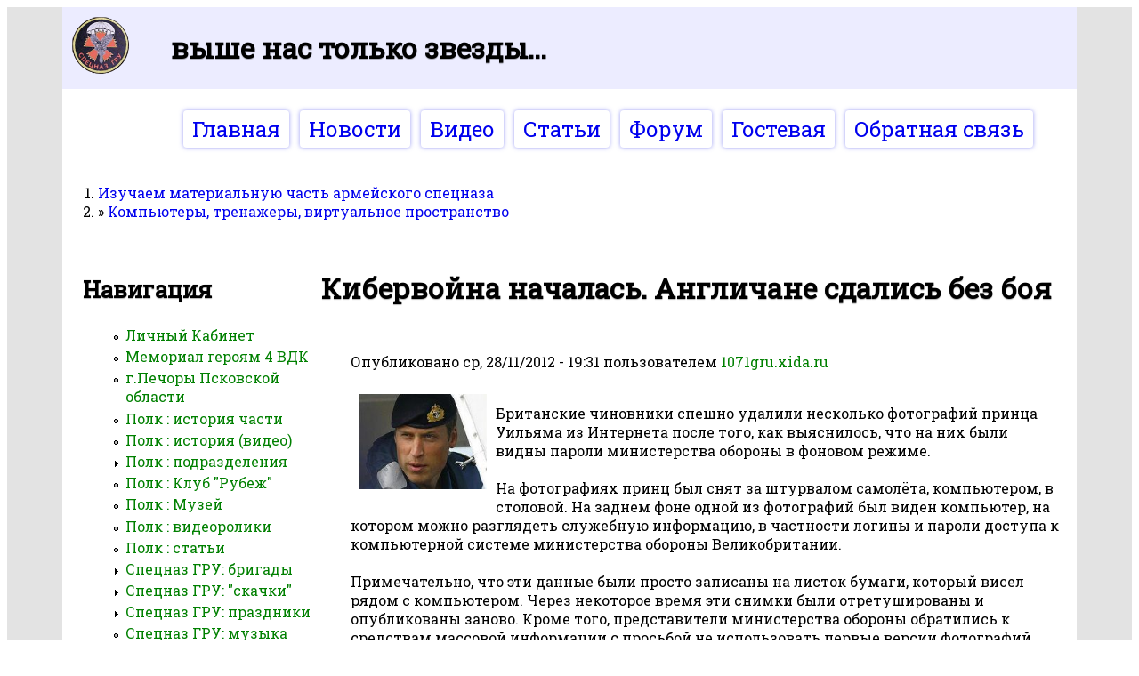

--- FILE ---
content_type: text/html; charset=utf-8
request_url: https://1071gru.xida.ru/node/705
body_size: 9291
content:
<!DOCTYPE html>
<!--[if lt IE 7]><html class="lt-ie9 lt-ie8 lt-ie7" lang="ru" dir="ltr"><![endif]-->
<!--[if IE 7]><html class="lt-ie9 lt-ie8" lang="ru" dir="ltr"><![endif]-->
<!--[if IE 8]><html class="lt-ie9" lang="ru" dir="ltr"><![endif]-->
<!--[if gt IE 8]><!--><html lang="ru" dir="ltr" prefix="content: http://purl.org/rss/1.0/modules/content/ dc: http://purl.org/dc/terms/ foaf: http://xmlns.com/foaf/0.1/ og: http://ogp.me/ns# rdfs: http://www.w3.org/2000/01/rdf-schema# sioc: http://rdfs.org/sioc/ns# sioct: http://rdfs.org/sioc/types# skos: http://www.w3.org/2004/02/skos/core# xsd: http://www.w3.org/2001/XMLSchema#"><!--<![endif]-->
<head>
<meta charset="utf-8" />
<meta name="Generator" content="Drupal 7 (http://drupal.org)" />
<link rel="canonical" href="/node/705" />
<link rel="shortlink" href="/node/705" />
<link rel="prev" href="/node/1263" />
<link rel="up" href="/node/1724" />
<link rel="next" href="/node/1349" />
<link rel="shortcut icon" href="https://1071gru.xida.ru/sites/default/files/favicon_0.png" type="image/png" />
<meta name="keywords" content="Новость,Новости про разведку,спецназ,гру,спецназ гру,вдв,спецназ вдв,печоры,школа прапорщиков,военнослужащие,учебный полк,бригада СНП" />
<meta name="description" content="Британские чиновники спешно удалили несколько фотографий принца Уильяма из Интернета после того, как выяснилось, что на них были видны пароли министерства обороны в фоновом режиме.

На фотографиях принц был снят за штурвалом самолёта, компьютером, в столо" />
<meta name="viewport" content="width=device-width, initial-scale=1.0, user-scalable=yes" />
<meta name="MobileOptimized" content="width" />
<meta name="HandheldFriendly" content="1" />
<title>Кибервойна началась. Англичане сдались без боя | Выше нас только звезды...</title>
<link type="text/css" rel="stylesheet" href="https://1071gru.xida.ru/sites/default/files/css/css_xE-rWrJf-fncB6ztZfd2huxqgxu4WO-qwma6Xer30m4.css" media="all" />
<link type="text/css" rel="stylesheet" href="https://1071gru.xida.ru/sites/default/files/css/css_JFosiYFoQ_FuCvFRdgrpg9MEN2TnR5qGhmZ9m36sZ4E.css" media="all" />
<link type="text/css" rel="stylesheet" href="https://1071gru.xida.ru/sites/default/files/css/css_3Jji1HY7DXEgUcMD9y2shr-LSUyiCWEwb1CgphAVEjg.css" media="all" />
<style type="text/css" media="all">
<!--/*--><![CDATA[/*><!--*/
#back-top{right:40px;}#back-top span#button{background-color:#777777;}#back-top span#button:hover{opacity:1;filter:alpha(opacity = 1);background-color:#777777;}span#link{display :none;}

/*]]>*/-->
</style>
<link type="text/css" rel="stylesheet" href="https://1071gru.xida.ru/sites/default/files/css/css_ooDmI8LRjH5jZr5sV7yVAXynBFdesJLpdsRq-YZEGo0.css" media="all" />
<link type="text/css" rel="stylesheet" href="https://1071gru.xida.ru/sites/default/files/css/css_rP5iJ-BWw4FVpOe_fVdjUyvLTPm1N_h8l6xOGKgf73Y.css" media="screen" />
<link type="text/css" rel="stylesheet" href="https://1071gru.xida.ru/sites/default/files/css/css_aJQLe-O7KXzF6bx_-1QUF8LYTcZFnp-VAILgLLzq4ms.css" media="only screen" />
<link type="text/css" rel="stylesheet" href="https://1071gru.xida.ru/sites/default/files/css/css_-axu1YDEz0Aw7bEzazra7nybLBC83P2gmxb35GP8iHM.css" media="screen" />
<link type="text/css" rel="stylesheet" href="https://1071gru.xida.ru/sites/default/files/css/css_Phy1fAqV6ulP_GuvRsO4DtjcvL0JQogmJeBVYC9gGyU.css" media="all" />
<link type="text/css" rel="stylesheet" href="https://1071gru.xida.ru/sites/default/files/css/css_47DEQpj8HBSa-_TImW-5JCeuQeRkm5NMpJWZG3hSuFU.css" media="only screen" />
<link type="text/css" rel="stylesheet" href="//fonts.googleapis.com/css?family=Roboto+Slab" media="all" />

<!--[if lt IE 9]>
<link type="text/css" rel="stylesheet" href="https://1071gru.xida.ru/sites/default/files/css/css_hxKNvat0QdSb7IdvMDTcmRVpucBqYOE0I6UaWtf-8UY.css" media="screen" />
<![endif]-->
<link type="text/css" rel="stylesheet" href="https://1071gru.xida.ru/sites/default/files/css/css_wnqr0-9Xge5eqpZeyW3tKWMFtO9CXHsQXdqe3DupTDY.css" media="all" />
<script type="text/javascript" src="https://1071gru.xida.ru/sites/default/files/js/js_YD9ro0PAqY25gGWrTki6TjRUG8TdokmmxjfqpNNfzVU.js"></script>
<script type="text/javascript" src="https://1071gru.xida.ru/sites/default/files/js/js_1kmqaL-ZHNpUzE1MbRYi4nlI_AXpH1XP9HPtnQDYngw.js"></script>
<script type="text/javascript" src="https://1071gru.xida.ru/sites/default/files/js/js_Iyh4vURMO0ufSIs2CseFAflJfxEyLSsV-pBb_ff8MjU.js"></script>
<script type="text/javascript" src="https://1071gru.xida.ru/sites/default/files/js/js_XmvUu_ZnQcG07GKj5KpNBDEIOYoZOKv33WULuVNe7RY.js"></script>
<script type="text/javascript">
<!--//--><![CDATA[//><!--
jQuery.extend(Drupal.settings, {"basePath":"\/","pathPrefix":"","setHasJsCookie":0,"ajaxPageState":{"theme":"adaptivetheme","theme_token":"1YmZo2BagQEVyKB7_I-4TQTBDL_orl2ZScyn0VCHCDQ","js":{"misc\/jquery.js":1,"misc\/jquery-extend-3.4.0.js":1,"misc\/jquery-html-prefilter-3.5.0-backport.js":1,"misc\/jquery.once.js":1,"misc\/drupal.js":1,"misc\/jquery.cookie.js":1,"misc\/jquery.form.js":1,"misc\/form-single-submit.js":1,"misc\/ajax.js":1,"public:\/\/languages\/ru_jKu-jG9JhlmBwit5d7IGY8V_Utz9thyYT6-Q20OLI-I.js":1,"sites\/all\/modules\/photos\/js\/min\/photos.min.js":1,"sites\/all\/modules\/scroll_to_top\/scroll_to_top.js":1,"misc\/progress.js":1,"sites\/all\/modules\/fivestar\/js\/fivestar.ajax.js":1,"sites\/all\/modules\/fivestar\/js\/fivestar.js":1,"sites\/all\/themes\/adaptivetheme\/adaptivetheme\/at_core\/scripts\/outside-events.js":1,"sites\/all\/themes\/adaptivetheme\/adaptivetheme\/at_core\/scripts\/menu-toggle.js":1},"css":{"modules\/system\/system.base.css":1,"modules\/system\/system.menus.css":1,"modules\/system\/system.messages.css":1,"modules\/system\/system.theme.css":1,"sites\/all\/modules\/scroll_to_top\/scroll_to_top.css":1,"modules\/aggregator\/aggregator.css":1,"modules\/book\/book.css":1,"modules\/comment\/comment.css":1,"modules\/field\/theme\/field.css":1,"modules\/node\/node.css":1,"modules\/poll\/poll.css":1,"modules\/user\/user.css":1,"modules\/forum\/forum.css":1,"sites\/all\/modules\/views\/css\/views.css":1,"sites\/all\/modules\/ckeditor\/css\/ckeditor.css":1,"sites\/all\/modules\/ctools\/css\/ctools.css":1,"sites\/all\/modules\/photos\/css\/photos.css":1,"0":1,"sites\/all\/modules\/fivestar\/css\/fivestar.css":1,"sites\/all\/themes\/adaptivetheme\/adaptivetheme\/at_core\/css\/at.settings.style.headings.css":1,"sites\/all\/themes\/adaptivetheme\/adaptivetheme\/at_core\/css\/at.settings.style.image.css":1,"sites\/all\/themes\/adaptivetheme\/adaptivetheme\/at_core\/css\/at.layout.css":1,"public:\/\/adaptivetheme\/adaptivetheme_files\/adaptivetheme.responsive.layout.css":1,"public:\/\/adaptivetheme\/adaptivetheme_files\/adaptivetheme.fonts.css":1,"public:\/\/adaptivetheme\/adaptivetheme_files\/adaptivetheme.menutoggle.css":1,"public:\/\/adaptivetheme\/adaptivetheme_files\/adaptivetheme.responsive.styles.css":1,"\/\/fonts.googleapis.com\/css?family=Roboto+Slab":1,"public:\/\/adaptivetheme\/adaptivetheme_files\/adaptivetheme.lt-ie9.layout.css":1,"public:\/\/css_injector\/css_injector_2.css":1}},"photos":{"image_edit_token":"IFWW6jreUHJSBB-dQA_GzazqN0QDQqZzeUhiI3pdqa8"},"scroll_to_top":{"label":"\u041d\u0430\u0432\u0435\u0440\u0445"},"ajax":{"edit-vote--2":{"callback":"fivestar_ajax_submit","event":"change","url":"\/system\/ajax","submit":{"_triggering_element_name":"vote"}}},"urlIsAjaxTrusted":{"\/system\/ajax":true,"\/node\/705":true},"adaptivetheme":{"adaptivetheme":{"layout_settings":{"bigscreen":"three-col-grail","tablet_landscape":"three-col-grail","tablet_portrait":"one-col-vert","smalltouch_landscape":"one-col-vert","smalltouch_portrait":"one-col-stack"},"media_query_settings":{"bigscreen":"only screen and (min-width:1025px)","tablet_landscape":"only screen and (min-width:769px) and (max-width:1024px)","tablet_portrait":"only screen and (min-width:581px) and (max-width:768px)","smalltouch_landscape":"only screen and (min-width:321px) and (max-width:580px)","smalltouch_portrait":"only screen and (max-width:320px)"},"menu_toggle_settings":{"menu_toggle_tablet_portrait":"false","menu_toggle_tablet_landscape":"false"}}}});
//--><!]]>
</script>
<!--[if lt IE 9]>
<script src="https://1071gru.xida.ru/sites/all/themes/adaptivetheme/adaptivetheme/at_core/scripts/html5.js?t8y29k"></script>
<![endif]-->
</head>
<body class="html not-front not-logged-in one-sidebar sidebar-first page-node page-node- page-node-705 node-type-news atr-7.x-3.x atv-7.x-3.5">
  <div id="skip-link" class="nocontent">
    <a href="#main-content" class="element-invisible element-focusable">Перейти к основному содержанию</a>
  </div>
    <div id="page-wrapper">
  <div id="page" class="container page snc-lc snw-b sna-r sns-l ssc-n ssw-b ssa-l sss-l btc-n btw-b bta-l bts-l ntc-n ntw-b nta-l nts-l ctc-n ctw-b cta-l cts-l ptc-n ptw-b pta-l pts-l at-mt">

    <!-- !Leaderboard Region -->
    
    <header id="header" class="clearfix" role="banner">

              <!-- !Branding -->
        <div id="branding" class="branding-elements clearfix">

                      <div id="logo">
              <a href="/"><img class="site-logo" typeof="foaf:Image" src="https://1071gru.xida.ru/sites/default/files/logo.png" alt="Выше нас только звезды..." /></a>            </div>
          
                      <!-- !Site name and Slogan -->
            <div class="h-group" id="name-and-slogan">

                              <h1 id="site-name"><a href="/" title="Главная страница">Выше нас только звезды...</a></h1>
              
              
            </div>
          
        </div>
      
      <!-- !Header Region -->
      
    </header>

    <!-- !Navigation -->
        <div id="primary-menu-bar" class="nav clearfix at-menu-toggle"><nav  class="primary-menu-wrapper menu-wrapper clearfix" role="navigation" aria-labelledby="primary-menu"><h2 class="element-invisible" id="primary-menu">Главное меню</h2><ul class="menu primary-menu clearfix"><li class="menu-232 first"><a href="/" title="">Главная</a></li><li class="menu-479"><a href="/news_all" title="Новости о спецназе, разведке, ВДВ, боевых пловцах, морской пехоте. Пресс-релизы МО РФ. Анонсы статей">Новости</a></li><li class="menu-7772"><a href="/node/132" title="Видеоматериалы, документальные и художественные фильмы про спецназ ГРУ, морпехов и ВДВ, видеоклипы">Видео</a></li><li class="menu-869"><a href="/book" title="Все статьи сайта">Статьи</a></li><li class="menu-249"><a href="/forum" title="Форум в разработке">Форум</a></li><li class="menu-233"><a href="/guestbook" title="Уважаемый, Гость! Оставьте сообщение для других гостей">Гостевая</a></li><li class="menu-3032 last"><a href="/contact" title="Здесь Вы можете оставить сообщение для редакции сайта">Обратная связь</a></li></ul></nav></div>    
    <!-- !Breadcrumbs -->
    <div id="breadcrumb" class="clearfix"><nav class="breadcrumb-wrapper clearfix" role="navigation" aria-labelledby="breadcrumb-label"><h2 id="breadcrumb-label" class="element-invisible">Вы здесь</h2><ol id="crumbs" class="clearfix"><li class="crumb crumb-first"><span typeof="v:Breadcrumb"><a rel="v:url"  property="v:title"  href="/node/1719">Изучаем материальную часть армейского спецназа</a></span></li><li class="crumb crumb-last"><span class="crumb-separator"> &#187; </span><span typeof="v:Breadcrumb"><a rel="v:url"  property="v:title"  href="/node/1724">Компьютеры, тренажеры, виртуальное пространство</a></span></li></ol></nav></div>
    <!-- !Messages and Help -->
        
    <!-- !Secondary Content Region -->
    
    <div id="columns" class="columns clearfix">
      <main id="content-column" class="content-column" role="main">
        <div class="content-inner">

          <!-- !Highlighted region -->
          
          <section id="main-content">

            
            <!-- !Main Content Header -->
                          <header id="main-content-header" class="clearfix">

                                  <h1 id="page-title">
                    Кибервойна началась. Англичане сдались без боя                  </h1>
                
                
              </header>
            
            <!-- !Main Content -->
                          <div id="content" class="region">
                <div id="block-system-main" class="block block-system no-title odd first block-count-1 block-region-content block-main" >  
  
  <article id="node-705" class="node node-news node-promoted article odd node-full ia-l clearfix" about="/node/705" typeof="sioc:Item foaf:Document" role="article">
  
  
      <footer class="submitted">
            <p class="author-datetime"><span property="dc:date dc:created" content="2012-11-28T19:31:58+04:00" datatype="xsd:dateTime" rel="sioc:has_creator">Опубликовано <time datetime="2012-11-28T19:31:58+0400">ср, 28/11/2012 - 19:31</time> пользователем <a href="/user/3" title="Информация о пользователе." class="username" xml:lang="" about="/user/3" typeof="sioc:UserAccount" property="foaf:name" datatype="">1071gru.xida.ru</a></span></p>
    </footer>
  
  <div class="node-content">
    <div class="field field-name-body field-type-text-with-summary field-label-hidden view-mode-full"><div class="field-items"><div class="field-item even" property="content:encoded"><sape_index><img alt="Принц Уильям" src="/sites/default/files/545_0.jpg" style="width: 143px; height: 107px; margin: 10px; float: left;" title="Принц Уильям" /><br />
Британские чиновники спешно удалили несколько фотографий принца Уильяма из Интернета после того, как выяснилось, что на них были видны пароли министерства обороны в фоновом режиме.<br />
<br />
На фотографиях принц был снят за штурвалом самолёта, компьютером, в столовой. На заднем фоне одной из фотографий был виден компьютер, на котором можно разглядеть служебную информацию, в частности логины и пароли доступа к компьютерной системе министерства обороны Великобритании.<br />
<br />
Примечательно, что эти данные были просто записаны на листок бумаги, который висел рядом с компьютером. Через некоторое время эти снимки были отретушированы и опубликованы заново. Кроме того, представители министерства обороны обратились к средствам массовой информации с просьбой не использовать первые версии фотографий.<br />
<br />
Принц Уильям с прошлого года проходит службу на базе ВВС Великобритании РАФ Вели, расположенной на острове Англси (Уэльс), в качестве пилота поисково-спасательного вертолёта.<br />
Он принимал участие в спасении моряков с затонувшего в Ирландском море грузового судна. До недавнего времени принц служил вторым пилотом в спасательных операциях, однако в июне 2012 года получил право командовать поисково-спасательными операциями.<br />
<br />
Газета "Красная Звезда", отдел международной жизни</sape_index><!--c3945393183510--><div id='cxw56_3945393183510'></div></div></div></div><div class="field field-name-taxonomy-vocabulary-4 field-type-taxonomy-term-reference field-label-hidden view-mode-full"><ul class="field-items"><li class="field-item even"><a href="/taxonomy/term/38" typeof="skos:Concept" property="rdfs:label skos:prefLabel" datatype="">Новость</a></li></ul></div><div class="field field-name-taxonomy-vocabulary-5 field-type-taxonomy-term-reference field-label-hidden view-mode-full"><ul class="field-items"><li class="field-item even"><a href="/taxonomy/term/45" typeof="skos:Concept" property="rdfs:label skos:prefLabel" datatype="">Новости про разведку</a></li></ul></div><div class="field field-name-field-vote field-type-fivestar field-label-hidden view-mode-full"><div class="field-items"><div class="field-item even"><form class="fivestar-widget" action="/node/705" method="post" id="fivestar-custom-widget" accept-charset="UTF-8"><div><div  class="clearfix  fivestar-combo-text fivestar-average-stars fivestar-form-item fivestar-default"><div class="form-item form-type-fivestar form-item-vote">
 <div class="form-item form-type-select form-item-vote">
 <select id="edit-vote--2" name="vote" class="form-select"><option value="-">Выберите оценку</option><option value="20">Give Кибервойна началась. Англичане сдались без боя 1/5</option><option value="40">Give Кибервойна началась. Англичане сдались без боя 2/5</option><option value="60" selected="selected">Give Кибервойна началась. Англичане сдались без боя 3/5</option><option value="80">Give Кибервойна началась. Англичане сдались без боя 4/5</option><option value="100">Give Кибервойна началась. Англичане сдались без боя 5/5</option></select>
<div class="description"><div class="fivestar-summary fivestar-summary-combo"><span class="user-rating">Ваша оценка: <span>Нет</span></span> <span class="average-rating">Средняя: <span >2.5</span></span> <span class="total-votes">(<span >2</span> оценки)</span></div></div>
</div>

</div>
</div><input class="fivestar-submit form-submit" type="submit" id="edit-fivestar-submit" name="op" value="Ставка" /><input type="hidden" name="form_build_id" value="form-JUTTVmFCl6MQ4KWdDSC-66bEA2sLXxEXnx4A5XlF5BA" />
<input type="hidden" name="form_id" value="fivestar_custom_widget" />
</div></form></div></div></div>  <footer id="book-navigation-1719" class="book-navigation">

    
          <div class="page-links clearfix">

                  <a href="/node/1263" class="page-previous" title="На предыдущую страницу">‹ К осени начнет работу виртуальный полигон для общевойскового боя</a>
        
                  <a href="/node/1724" class="page-up" title="Перейти к родительской странице">Вверх</a>
        
                  <a href="/node/1349" class="page-next" title="На следующую страницу">Министерство обороны плющит от &quot;танчиков&quot; ›</a>
        
      </div>
    
  </footer>
  </div>

      <nav class="clearfix"><ul class="links inline"><li class="book_printer first"><a href="/book/export/html/705" rel="nofollow">Версия для печати</a></li><li class="comment-add"><a href="/comment/reply/705#comment-form" title="Поделитесь своими мыслями и мнением относительно этой темы.">Оставить комментарий</a></li><li class="statistics_counter last"><span>3456 просмотров</span></li></ul></nav>
  
  
  <span property="dc:title" content="Кибервойна началась. Англичане сдались без боя" class="rdf-meta element-hidden"></span><span property="sioc:num_replies" content="0" datatype="xsd:integer" class="rdf-meta element-hidden"></span></article>

  </div><div id="block-block-3" class="block block-block no-title even last block-count-2 block-region-content block-3" >  
  
  <p></p><div align="center">
<script type="text/javascript" src="//yandex.st/share/share.js" charset="utf-8"></script>
<div class="yashare-auto-init" data-yasharel10n="ru" data-yasharequickservices="yaru,vkontakte,facebook,twitter,odnoklassniki,moimir,gplus" data-yasharetheme="counter">
</div>
</div>

	

  </div>              </div>
            
            <!-- !Feed Icons -->
            
            
          </section><!-- /end #main-content -->

          <!-- !Content Aside Region-->
          <div class="region region-content-aside"><div class="region-inner clearfix"><div id="block-sape-sape-block-n0" class="block block-sape no-title odd first last block-count-3 block-region-content-aside block-sape-block-n0" ><div class="block-inner clearfix">  
  
  <div class="block-content content"><script type="text/javascript">
<!--
var _acic={dataProvider:10};(function(){var e=document.createElement("script");e.type="text/javascript";e.async=true;e.src="https://www.acint.net/aci.js";var t=document.getElementsByTagName("script")[0];t.parentNode.insertBefore(e,t)})()
//-->
</script><!--3945393183510--><div id='d7MN_3945393183510'></div></div>
  </div></div></div></div>
        </div><!-- /end .content-inner -->
      </main><!-- /end #content-column -->

      <!-- !Sidebar Regions -->
      <div class="region region-sidebar-first sidebar"><div class="region-inner clearfix"><nav id="block-system-navigation" class="block block-system block-menu odd first last block-count-4 block-region-sidebar-first block-navigation"  role="navigation"><div class="block-inner clearfix">  
      <h2 class="block-title">Навигация</h2>
  
  <div class="block-content content"><ul class="menu clearfix"><li class="first leaf menu-depth-1 menu-item-11562"><a href="/user" title="Личный кабинет пользователей">Личный Кабинет</a></li><li class="leaf menu-depth-1 menu-item-2868"><a href="/node/400" title="Мемориал героям 4-го воздушно-десантного корпуса">Мемориал героям 4 ВДК</a></li><li class="leaf menu-depth-1 menu-item-1028"><a href="/node/174" title="Заметки про г.Печоры Псковской области. Полезная информация для туристов и путешественников">г.Печоры Псковской области</a></li><li class="leaf menu-depth-1 menu-item-2869"><a href="/node/143" title="История 1071 Отдельного учебного полка СпН ГРУ">Полк : история части</a></li><li class="leaf menu-depth-1 menu-item-3891"><a href="/node/214" title="Видеофильм по истории: с момента создания Полка до расформирования">Полк : история (видео)</a></li><li class="collapsed menu-depth-1 menu-item-333"><a href="/node/4" title="Наш родной полк : структурв, подразделения, службы ">Полк : подразделения</a></li><li class="leaf menu-depth-1 menu-item-438"><a href="/node/26" title="Действующий на базе Полка военно-патриотический Клуб">Полк : Клуб  &quot;Рубеж&quot;</a></li><li class="leaf menu-depth-1 menu-item-439"><a href="/node/27" title="Действующий уникальный музей спецназа ГРУ">Полк : Музей</a></li><li class="leaf menu-depth-1 menu-item-3892"><a href="/node/925" title="Видеоматериалы, созданные военнослужащими Полка, ветеранами спецназа ГРУ">Полк : видеоролики</a></li><li class="leaf menu-depth-1 menu-item-566"><a href="/node/56" title="Статьи про 1071 Отдельный учебный полк спецназа ГРУ ГШ">Полк : статьи</a></li><li class="collapsed menu-depth-1 menu-item-435"><a href="/node/23" title="Бригады спецназа ГРУ Генштаба">Спецназ ГРУ: бригады</a></li><li class="collapsed menu-depth-1 menu-item-857"><a href="/node/1751" title="&quot;Скачки&quot; разведывательных групп ГРУ и ВДВ, соревнования спецназа">Спецназ ГРУ: &quot;скачки&quot;</a></li><li class="collapsed menu-depth-1 menu-item-878"><a href="/node/140" title="Праздники, традиционно отмечаемые в спецназе ГРУ">Спецназ ГРУ: праздники</a></li><li class="leaf menu-depth-1 menu-item-3890"><a href="/node/364" title="Клипы-песни, посвященные спецназу ГРУ и ВДВ, военной разведке, суровой десантуре и славным морпехам">Спецназ ГРУ: музыка</a></li><li class="leaf menu-depth-1 menu-item-3938"><a href="/node/1719" title="Изучаем материальную часть армейского спецназа">Спецназ ГРУ: матчасть</a></li><li class="leaf menu-depth-1 menu-item-2616"><a href="/node/546" title="Колонка главного редактора">Редакция сайта 1071gru.xida.ru</a></li><li class="leaf menu-depth-1 menu-item-2678"><a href="/node/651" title="Предложить материал">Предложить материал</a></li><li class="leaf menu-depth-1 menu-item-6006"><a href="/vecnaja_pamjat" title="Материал о тех кого с нами уже нет..">Вечная память</a></li><li class="collapsed menu-depth-1 menu-item-8194"><a href="/photos">Фотоальбомы</a></li><li class="leaf menu-depth-1 menu-item-263"><a href="/poll">Опросы</a></li><li class="collapsed menu-depth-1 menu-item-261"><a href="/book">Подшивки</a></li><li class="leaf menu-depth-1 menu-item-419"><a href="/tracker">Последние публикации</a></li><li class="last leaf menu-depth-1 menu-item-8598"><a href="/yandex-search-result" title="Поиск по сайту">Поиск по сайту</a></li></ul></div>
  </div></nav></div></div>      
    </div><!-- /end #columns -->

    <!-- !Tertiary Content Region -->
    
    <!-- !Footer -->
          <footer id="footer" class="clearfix" role="contentinfo">
        <div class="region region-footer"><div class="region-inner clearfix"><div id="block-block-2" class="block block-block no-title odd first block-count-5 block-region-footer block-2" ><div class="block-inner clearfix">  
  
  <div class="block-content content"><!-- Yandex.Metrika counter -->
<script type="text/javascript" >
   (function(m,e,t,r,i,k,a){m[i]=m[i]||function(){(m[i].a=m[i].a||[]).push(arguments)};
   m[i].l=1*new Date();k=e.createElement(t),a=e.getElementsByTagName(t)[0],k.async=1,k.src=r,a.parentNode.insertBefore(k,a)})
   (window, document, "script", "https://mc.yandex.ru/metrika/tag.js", "ym");

   ym(71051275, "init", {
        clickmap:true,
        trackLinks:true,
        accurateTrackBounce:true
   });
</script>
<noscript><div><img src="https://mc.yandex.ru/watch/71051275" style="position:absolute; left:-9999px;" alt="" /></div></noscript>
<!-- /Yandex.Metrika counter -->

<div class="rtecenter lint" style="visibility: hidden;"><!--LiveInternet counter--><script type="text/javascript">
document.write('<a href="//www.liveinternet.ru/click" '+
'target="_blank"><img src="//counter.yadro.ru/hit?t26.4;r'+
escape(document.referrer)+((typeof(screen)=='undefined')?'':
';s'+screen.width+'*'+screen.height+'*'+(screen.colorDepth?
screen.colorDepth:screen.pixelDepth))+';u'+escape(document.URL)+
';h'+escape(document.title.substring(0,150))+';'+Math.random()+
'" alt="" title="LiveInternet: показано число посетителей за'+
' сегодня" '+
'border="0" width="88" height="15"><\/a>')
</script><!--/LiveInternet--></div>
</div>
  </div></div><div id="block-block-49" class="block block-block no-title even last block-count-6 block-region-footer block-49" ><div class="block-inner clearfix">  
  
  <div class="block-content content"><div align="center">
	<p><span style="font-size: 10px">При копировании материала активная ссылка на сайт <a href="https://1071gru.xida.ru/">https://1071gru.xida.ru/</a> обязательна</span><br />
		Copyright &copy; 2011-2026</p>
</div>
</div>
  </div></div></div></div>              </footer>
    
  </div>
</div>
  </body>
</html>


--- FILE ---
content_type: text/css
request_url: https://1071gru.xida.ru/sites/default/files/css/css_Phy1fAqV6ulP_GuvRsO4DtjcvL0JQogmJeBVYC9gGyU.css
body_size: 934
content:
@media only screen and (max-width:320px){.at-mt .at-menu-toggle-button{position:static;top:0;}.at-mt .menu-toggle{display:none;}.at-mt .menu-toggle ul li,.at-mt .menu-toggle ul li a{display:block;float:none;}}@media only screen and (min-width:321px) and (max-width:580px){.at-mt .at-menu-toggle-button{position:static;top:0;}.at-mt .menu-toggle{display:none;}.at-mt .menu-toggle ul li,.at-mt .menu-toggle ul li a{display:block;float:none;}}@media only screen and (min-width:581px) and (max-width:768px){.at-mt .at-menu-toggle-button{position:absolute;top:-99999em;}.at-mt .menu-toggle{display:block !important;}}@media only screen and (min-width:769px) and (max-width:1024px){.at-mt .at-menu-toggle-button{position:absolute;top:-99999em;}.at-mt .menu-toggle{display:block !important;}}@media only screen and (min-width:1025px){.at-mt .at-menu-toggle-button{position:absolute;top:-99999em;}.at-mt .menu-toggle{display:block !important;}}.at-mt .at-menu-toggle div.contextual-links-wrapper ul.contextual-links{display:none}


--- FILE ---
content_type: text/css
request_url: https://1071gru.xida.ru/sites/default/files/css/css_wnqr0-9Xge5eqpZeyW3tKWMFtO9CXHsQXdqe3DupTDY.css
body_size: 996
content:
.guestbook-entry,#contact-site-form,#webform-client-form-651{margin:10px auto;padding:1em;box-shadow:0 1px 4px rgba(0,0,0,.3),-23px 0 20px -23px rgba(0,0,0,.8),23px 0 20px -23px rgba(0,0,0,.8),0 0 40px rgba(0,0,0,.1) inset;}#header{background-color:#c0c1ff4f;}#columns,#logo,.region{padding:1%;}#footer{background-color:#80808061;}#page-wrapper{background-color:#80808038;}#page{background-color:white;}#primary-menu-bar ul li{padding:5px 10px;border-radius:4px;text-decoration:none;text-align:center;box-shadow:0 0 5px #7c7ef0c2;}#content,#name-and-slogan{margin-left:3%;}a{text-decoration:none;}#columns a{color:green;}#branding a{color:black;}.region-tertiary-content .region-inner{display:flex;flex-direction:row;flex-wrap:wrap;justify-content:space-between;align-items:stretch;align-content:stretch;}.primary-menu-wrapper ul{display:flex;flex-direction:row;flex-wrap:wrap;justify-content:center;align-items:center;align-content:stretch;margin-left:3%;}#branding{display:flex;flex-direction:row;flex-wrap:wrap;justify-content:flex-start;align-items:center;align-content:stretch;}
